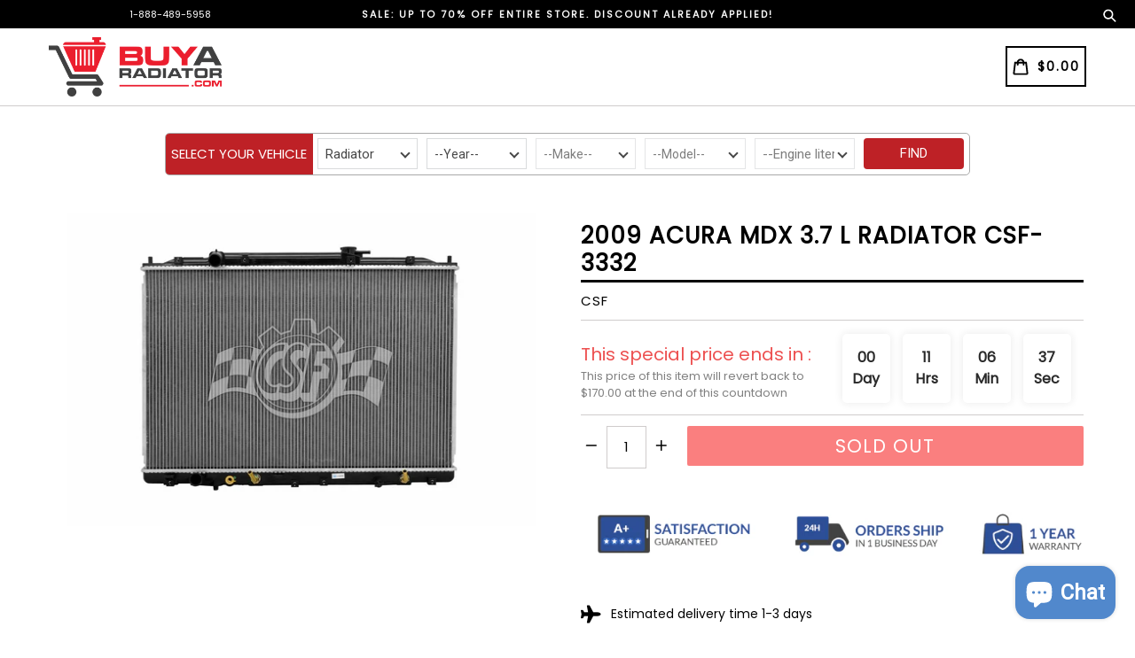

--- FILE ---
content_type: text/css
request_url: https://www.buyaradiator.com/cdn/shop/t/19/assets/custom-style.css?v=46895779296970019831691120932
body_size: -130
content:
.site-nav{margin:0 20px 0 0}.product-description label{display:inline-block}.product-description,.product-single__description.rte{margin-top:15px}.whole_header_height .announcement-bar{padding:4px 0}.announcement-bar .head_right{padding-right:10px}.announcement-bar .site-header__account,.announcement-bar .site-header__search-toggle{color:#fff}.hero__inner h2.h1.hero_title.mega-title.imgsldover{color:#fff;font-size:48px;font-family:Roboto,Arial,Helvetica,sans-serif;letter-spacing:normal}button#AddToCart{background:#f50000}.delivery_time_new{margin:20px 0 10px;float:left;width:100%}.badge-icons{display:inline-block;width:50%;vertical-align:middle;margin:0 auto}.mega-subtitle p{color:inherit;color:#fff}.custom-badge-icon{float:right!important;padding-top:20px}.site-nav a{padding:10px 0 20px 8px!important}.grid__item.logo_part{padding-bottom:10px;padding-top:10px}.coll-product-list{max-width:250px;max-height:none!important;height:250px}.announcement-bar .h_msg_text:hover{color:#fff}@media only screen and (max-width: 1024px){.custom-badge-icon{width:80%}}@media only screen and (max-width: 767px){.custom-badge-icon{padding-top:25px}.logo_part{width:30%!important}.on-mob .badge-icons{margin:0 auto;float:right;width:45%!important}}@media only screen and (max-width: 740px){.custom-badge-icon{width:80%}}@media only screen and (max-width: 667px){.custom-badge-icon{width:90%}}@media only screen and (max-width: 500px){.mob-hide{display:none}.logo_part{width:40%}}.phn-mob{font-size:10px;text-align:center;letter-spacing:.3px;vertical-align:middle;padding:10px 0;margin:0;width:100%}
/*# sourceMappingURL=/cdn/shop/t/19/assets/custom-style.css.map?v=46895779296970019831691120932 */


--- FILE ---
content_type: text/css
request_url: https://www.buyaradiator.com/cdn/shop/t/19/assets/custom-search.css?v=120396359176255489501691120932
body_size: 2519
content:
/** Shopify CDN: Minification failed

Line 367:8 Expected identifier but found whitespace
Line 367:10 Unexpected "{"
Line 367:20 Expected ":"
Line 370:8 Expected identifier but found whitespace
Line 370:10 Unexpected "{"
Line 370:20 Expected ":"

**/
/*** seach dropdown style ***/
.head-nav-title {
  color: #fff;
  font-size: 25px;
  font-weight: 700;
  line-height: 24px;
  margin-bottom: 10px;
  text-transform: uppercase;
  font-family: "Roboto","Arial","Helvetica",sans-serif;
}
.head-nav-subtitle {
  display: none;
}
span.selectyear, span.selectmake, span.selectmodel {position: relative;}
span.selectmake, span.selectmodel {margin-left:8px;}
.select-vehicle-col, .select-vehicle-col-container {
  -webkit-box-flex: 1;
  -webkit-flex: 1;
  flex: 1;
}

span.search-home{position: relative;margin-right:8px;}

.top_select_filter select {
  margin: 0;
  width: 100%;
  border: none;
  height: 48px;
  margin-bottom:0;
  border-radius: 4px;
  font-family: "Roboto","Arial","Helvetica",sans-serif;
  color:#474747;
  background: #ffffff;
  padding-left:45px !important;
}
.top_select_filter select:focus {
  border-color: none;
}
.cutom-find-btn{
  float: none;
  height:63px;
  background: #d4252a;
  text-decoration: none;
  border-radius: 4px;
  color: #fefefe;
  cursor: pointer;
  font-family: "Roboto","Arial","Helvetica",sans-serif;
  min-width: 40px;
  text-align: center;
  text-transform: uppercase;
  width: 100%;
}
.cutom-find-btn:hover, .cutom-find-btn:focus:not(.-disabled) {
  background: #be2126;
  text-decoration: none;
}

select#year {
  padding:0 30px 0 35px;
}

select#year, select#make, select#model {
  padding:0 30px 0 0;
  font-size: 14px;
}

#default_message_overlay_year{
  position: absolute;
  display: block;
  color: grey;
  padding-top: 0px;
  padding-left: 0px;
  z-index:999;
  left: 12px;
  top: 20px;

}
#default_message_overlay_make, #default_message_overlay_model {
  position: absolute;
  display: block;
  color: grey;
  padding-top: 0;
  padding-left: 0;
  z-index:999;
  left: 12px;
  top: 20px;
}

.select-vehicle-col{
  float: left;
  width: 100%;
  background: #fff;
  margin-bottom: 0;
  border-radius: 4px;
  padding-left: 0;
}

.select-vehicle-col i.down {
  top: 23px;
  right: 5px;
  border: solid #474747;
  position: absolute;
  border-width: 0 2px 2px 0;
  margin: 3px 10px 0 0;
  padding: 3px;
}

.search-dropdown i.down {
  top: 15px;
  right: 5px;
  border: solid #474747;
  position: absolute;
  border-width: 0 2px 2px 0;
  margin: 3px 10px 0 0;
  padding: 3px;
}

.inner-page-search .search-dropdown {
  position: relative;
  margin-right: 0px;
}

/* .inner-page-search i.down {
    top: 16px;
    right: 5px;
    border: solid #474747;
    position: absolute;
    border-width: 0 2px 2px 0;
    margin: 3px 10px 0 0;
    padding: 2px;
} */

.inner-page-search select.coll-filter{padding: 0 30px 0 10px !important;-webkit-padding-end: 22px !important;-webkit-padding-start: 8px !important;}

.down {
  transform: rotate(45deg);
  -webkit-transform: rotate(45deg);
}

.caption {
  top:50% !important;
}

/*** search result style  ***/

.top_select_filter #category{
  display:none;
}

.jdgm-verified-count-badget .jdgm-verified-badge{
  margin: 0;
  width: 140px;
}
.badge-icon {
  float: left;
  padding-right: 15px;
  width: 25%;
}
.badge-icon img {
  max-width: 100%;
}

.section-separator.section-separator-margin-top {
  padding-top: 30px;
}

.separator-heading-line {
  max-width: 1170px;
  padding: 0px;
  margin: 0px auto;
  text-align: center;
}

.separator-heading-line .separator-sub-line {
  max-width: 100%;
  margin: 0px auto 2%;
  overflow: hidden;
  border-top-width: 1px;
  border-bottom-width: 0px;
  border-left-width: 0px;
  border-right-width: 0px;
  margin: 2% auto 40px;
  color: #151515;
  border-style: solid;
}

div.section.collection_description {
  margin: 0 0 25px 0;
}
.cart__wrapper .cart__item{padding: 25px 0;}
/**** serach dropdwon style *****/

.myvachile{position: relative;width: 65%;margin: 0 auto;}
#myvachile_name {
  margin-left: 0;
  color: #fff;
  background: #000;
  clear: both;
  width: 100%;
  float: left;
  margin-top: 10px;
  padding: 8px;
  font-weight: bold;
  height: auto;
}
#myvachile_close {
  position: absolute;
  right: 6px;
  top: 19px;
  cursor: pointer;
  width: 15px;
}

.select-vehcle-image{
  text-align: left;
  margin-left: -72px;
  position: absolute;
  top: 25px;
  left: 0;
}

.cutom-find-btn{
  background: #be2126;
  color: #fff;
  font-weight: 400;
  display: inline-block;
  line-height: 40px;
  text-align: center;
  border: none;
  width: 100%;
}
.custom-find{
  width:200px;
}
.custom-find:after{
  content:none;
}
.sub-serach-title {
  font-size: 23px;
  color: #ff3b30;
  font-weight: 500;
  text-align: center;
  padding-top: 95px;
}

#select-vehicle i {
  border: solid #fff;
  border-width: 0 3px 3px 0;
  display: inline-block;
  padding: 4px;
  float: right;
  margin: 3px 10px 0 0;
  display:none;
}
.mini-cart__item__title .item_title {
  font-size: 15px;
  font-weight: 400;
}
.collection-search-inner .search-container {
  width: 71%;
  margin: 0 auto;
}
.collection-search-inner .form-group {
  margin-bottom: 0;
}
.collection-search-inner .row-serach{margin:0px;}
.collection-search-inner .search-dropdown {padding: 5px;  }
.collection-search-inner .row-serach {padding: 0;}
.collection-search-inner .cutom-find-btn{line-height: 31px;width: 100%;height: 35px;min-height: 35px;padding:0;}
.collection-search-inner .top_select_filter select{margin-top:0;margin-bottom:0;}
.collection-search-inner #collection-search-wrapper .heading{line-height: 39px;padding-bottom: 10px;}
.collection-search-inner .plain-select select:focus {background: #f9f9f9; outline: none;box-shadow: none;border-color: #A9A9A9;}
.collection-search-inner .plain-select {margin: 3px 0 0;width: 160px;	}
.collection-search-inner .coll-filter{height:35px;min-height: 35px;padding: 8px 14px 8px !important;border-radius: 0;border: 1px solid #d9dbdc;-webkit-appearance: none;-ms-appearance: none;-moz-appearance: none;-o-appearance: none;appearance: none;-moz-appearance: none;text-indent: 0.01px;}
.collection-search-inner .top_select_filter p{background: #be2126; padding: 12px 6px; margin: 0;color: #ffffff; font-size: 15px;text-transform: uppercase;font-weight: 400;}
.collection-search-inner .top_select_filter{width: 100%;float: none;display: block;margin: 0 auto;border: 1px solid #A9A9A9;overflow: hidden;border-radius: 5px;}
.collection-search-inner #myvachile_name {
  margin-left: 0;
  color: #fff;
  background: #000;
  clear: both;
  width: 100%;
  float: left;
  margin-top: 10px;
  padding: 8px;
  font-weight: bold;
  height: auto;
}
.collection-search-inner #myvachile_close {
  position: absolute;
  right: 6px;
  top: 19px;
  cursor: pointer;
  width: 15px;
}

.collection-search-inner  .col-xs-4.col-sm-12.col-md-4.row-serach {
  width: 18.3%;
  float: left;
}

.collection-search-inner  .search-dropdown {
  width: 13.6%;
  float: left;
}

#pagecontent{display:none !important;}

.down {
  transform: rotate(45deg);
  -webkit-transform: rotate(45deg);
}


#searchresults ul li {
  list-style:none;
}

#searchresults .product_name {
  background: #f2f2f2 none repeat scroll 0 0;
  color: #000000;
  font-size: 15px;
  font-weight: bold;
  list-style: outside none none !important;
  padding: 13px 0;
  border-radius: 1px;
}

#searchresults ul {
  padding: 0;
}

.serach-title{margin-bottom:20px;}
/***************************************************************************
11. SEARCH RESULTS PAGE
***************************************************************************/

#searchresults {
  margin: 0;
}
#searchresults .search-form {
  margin: 15px 0 0 0;
}
#searchresults .search-form input {
  width: 100%;
  float: left;
  padding: 0 34px 0 10px;
}
#searchresults .search-form button {
  width: 34px;
  height: 34px;
  float: left;
  margin: 0 0 0 -34px;
  background: none;
  border: none;
  font-size: 20px;
  color: {{ settings.link_color }};
}
#searchresults .search-form button:hover {
  color: {{ settings.link_color_act }};
}
#searchresults .search-form button i {
  line-height: 32px;
}

#searchresults h3 {
  margin: 0;
  padding: 0;
} 

#searchresults ol {
  list-style-type: none;
  padding: 0px 0 0 0;
  border-bottom: 1px solid #e0e0e0;
  margin: 4px 0 5px 20px;
}
#searchresults ol li {
  overflow: hidden;
  margin: 0;
  padding: 10px 0;
  border-top: 1px solid #e0e0e0;
}
#searchresults ol li .search-result_image {
  float: left;
  margin-right: 15px;
}
#searchresults ol li .search-result_container {
  padding: 5px 0 0 0;
}

/* Bikram */
.search-result {
  position: relative;
}
.search-results .readmore{
  color: #be2126;
  font-weight: bold;
  float: right;
  margin-top: 0px;
}

.search-results .readmore a {
  color: #be2126;
  font-size: 20px;
  font-weight: bold;
}

.search-results .product_name {
  left: 0;
  position: absolute;
  top: 10px;
}
.search-results .application-title {
  float: right;
  margin-left: 20px;
  margin-top: 20px;
}

ol.search-results a {
  font-weight: normal;
  font-size: 16px;
  color:#000;
  text-decoration:underline;
}

.custom_header h1{text-transform: uppercase;padding: 15px 0 25px;}
.search_txt {margin-top: 20px;}

.top-header .search-submit {
  top: 3px;
}

.top-header .search_form input, top-header .search_form input:active, .top-header .search_form input:focus{height: 33px;min-height: 33px;background: #fff;}
.header .top_bar .item-result a, header  .top_bar .item-result a:visited{padding: 15px 20px;height: auto;}
.nav.right {
  float: right;
  position: relative;
  width: auto;
}
.header .menu li.search_container{padding-top:4px;}
.product-custom-wrap .product-wrap {
  border: 1px solid #d3d3d3;;
}
.js-recently-viewed .product-wrap {
  border: 1px solid #d3d3d3;;
}
.font-icon  {
  color:#d54d4d;
  padding-top:12px;
}

h2.h1.hero_title.mega-title.imgsldover{color:#000;}

/*** end of search result style ***/

@media only screen and (min-width: 1025px) {
  .full-width--true .caption {
    max-width: 1296px;
    min-width: 1000px;
    width: 94%;
    padding: 0;
  }
}

@media only screen and (max-width: 1280.98px) and (min-width: 1024px), only screen and (max-width: 1600.98px) and (min-width: 1281px), only screen and (min-width: 1601px) {
  .head-nav-title {
    font-size: 48px
  }
}

@media only screen and (max-width: 1023.98px) and (min-width: 768px), only screen and (max-width: 1280.98px) and (min-width: 1024px), only screen and (max-width: 1600.98px) and (min-width: 1281px), only screen and (min-width: 1601px) {
  .top_select_filter {
    display: -webkit-box;
    display: -webkit-flex;
    display: flex;
  }
  .top_select_filter select.with-marker {
    margin: 0 0 0 0;
    width: 100%;
    height:63px;
  }
  .top_select_filter select {
    height: 63px;
    margin-bottom: 0;
  }
  .custom-find{
    margin-left: 0;
    width: 10%;
  }
  .head-nav-title {
    letter-spacing: normal;
    line-height: 30px;
    margin-bottom: 20px;
  }
  .head-nav-subtitle {
    color: #000;
    display: block;
    letter-spacing: 0.01em;
    margin-bottom: 20px;
    font-family: "Roboto","Arial","Helvetica",sans-serif;
    text-transform: initial;
  }
}

@media only screen and (max-width: 1023.98px) and (min-width: 741px) {
  .head-nav-title {
    font-size: 30px;
    line-height: 30px;
    margin-bottom: 5px;
  }
  .home-collection img[data-sizes="auto"].lazyloaded {
    height: 360px;
  }
}

@media only screen and (max-width: 740.98px) and (min-width: 421px) {
  .top_select_filter select{
    margin-bottom:0;
  }
  .cutom-find-btn{
    padding: 14px;
    line-height: normal;
    height:auto;
  }

  #default_message_overlay_make, #default_message_overlay_model {
    padding-top: 0;
    padding-left: 0;
    left: 12px;
    top: 15px;
  }

  #default_message_overlay_year{
    padding-top: 0;
    padding-left: 0;
    left: 12px;
    top: 15px;
  }
  .top_select_filter .select-vehicle-col{
    margin-left:0;
    margin-bottom:8px;
    margin-right:0;
  }

  .select-vehicle-col i.down {
    top: 15px;
  }
  .search-dropdown i.down {
    top: 15px;
  }

  .home-collection img[data-sizes="auto"].lazyloaded {
    height: 386px;
  }
}

@media (max-width: 1275px) {
  .collection-search-inner .search-container {
    width: 90%
  }
}

@media (max-width: 1024px) {
  
  #select-vehicle i {
    display:block;
  }

  .search-dropdown {
    display:none;
  }
  .collection-search-inner .row-serach .col-xs-4.col-sm-12.col-md-4.row-serach{
    width: 100%;
  }
  .collection-search-inner .search-container {
    width: 90%
  }
  .collection-search-inner .row-serach .search-dropdown {
    width: 100%;
  }
}

@media only screen and (max-width:767px){
  .collection-search-inner .row-serach .col-xs-4.col-sm-12.col-md-4.row-serach {
    width: 100%;
  }
}


@media only screen and (max-width: 798px) {
  div#collection-search-wrapper {
    padding: 0 15px 0;
  }
  ul.bulb-sizes{text-align:center;}
  ul.bulb-sizes li a, ul.bulb-sizes.large li.small a{width: 138px;}
  .top_bar{background-color: #fff;}
  #header .top_bar a span{color:#1b1f23;}
  .mobile_nav div span{background-color: #1b1f23;}
  .font-icon{padding-right:10px;}
  .featured-promotions .feature-section.title-overlay-true .title{padding:5px 0;}
}

@media only screen and (max-width:768px){
  .myvachile {
    width: 100%;
    margin: 0 auto;
  }
  .collection-search-inner .search-container {
    width: 100%
  }

}

@media only screen and (max-width:767px){
  .hptb__container .hptb__content {
    padding: 0;
    margin: 0 0;
    height: 60px;
    text-align: center;
    width: 100%;
  }
  .collection-search-inner .top_select_filter p {
    text-align:center;
  }

  .collection-search-inner .row-serach .col-xs-4.col-sm-12.col-md-4.row-serach {
    width: 100%;
  }

  .collection-search-inner .row-serach .search-dropdown {
    width: 100%;
  }
}

@media (min-width:384px) and (max-width:767px){
  .sub-serach-title {
    padding-top: 48px;
  }
  .search-dropdown {
    display:none;
  }
  #select-vehicle i {
    display:block;
  }
  .img-midd-sec {
    margin-top: 30px;
    text-align: center;
  }
}

@media only screen and (max-width: 600px) {
  .header-main .m-cart-icon .mobile-basket .number {
    display:none;
  }

}

@media (max-width: 575px){
  .container.img-midd-sec .col-sm-3 {
    -webkit-box-flex: 0;
    -ms-flex: 0 0 25%;
    flex: 0 0 25%;
    max-width: 25%;
    padding-right:10px;
  }
  .jdgm-verified-badge { width: 100%;}
  .img-midd-sec .jdgm-verified-badge img { margin-bottom: 0;}
  .jdgm-verified-count-badget .jdgm-verified-badge {
    width: 100%;
  }
}

@media only screen and (max-width: 480px) {
  .banner  .caption {
    width: 100%;
    position: absolute;
    top: 55%;
    padding: 0 5%;
    margin: 0 auto;
    -ms-transform: translate(0, -50%);
    -webkit-transform: translate(0, -50%);
    transform: translate(0, -50%);
  }

  .collection-template-section .equal-columns--outside-trim .small-down--one-half{
    width: 100%;
  }
  input[type="text"], input[type="password"], input[type="email"], input[type="search"], input[type="url"], input[type="tel"], input[type="number"], input[type="date"], input[type="month"], input[type="week"], input[type="time"], input[type="range"], input[type="color"], select, textarea {
    font-size: 13px;
  }
}

@media only screen and (max-width: 420.98px), only screen and (max-width: 767.98px) and (min-width: 421px) {
  .cutom-find-btn {
    padding: 14px;
    line-height: normal;
    height:auto;
  }

  #default_message_overlay_make, #default_message_overlay_model {
    padding-top: 0;
    padding-left: 0;
    left: 12px;
    top: 15px;
  }

  #default_message_overlay_year{
    padding-top: 0;
    padding-left: 0;
    left: 12px;
    top: 15px;
  }
  .top_select_filter .select-vehicle-col{
    margin-left:0;
    margin-bottom:8px;
    margin-right:0;  
  }
  .select-vehicle-col i.down {
    top: 15px;
  }
  .search-dropdown i.down {
    top: 15px;
  }
}


@media only screen and (max-width: 420.98px) {
  .home-collection img[data-sizes="auto"].lazyloaded {
    height: 374px;
  }
}

@media only screen and (max-width:384px){
  .sub-serach-title {
    padding-top: 20px;
  }

  .search-dropdown {
    display:none;
  }
  #select-vehicle i {
    display:block;
  }
}

--- FILE ---
content_type: text/javascript
request_url: https://www.buyaradiator.com/cdn/shop/t/19/assets/custom-search.js?v=44030097376578117751702525590
body_size: 350
content:
(function($2){$2("#type").change(function(){var type=$2(this).val();if(type=="radiator")var json_url2="//www.buyaradiator.com/cdn/shop/t/19/assets/selectbox-radiator.json?v=180289228524064708891691121329";else var json_url2="//www.buyaradiator.com/cdn/shop/t/19/assets/selectbox-condensor.json?v=8683243489440756011691121342";$2.getJSON(json_url2,function(data){var allyear="<option value=''>--Year--</option>";$2.each(data,function(key,val){allyear+="<option value='"+key+"'>"+key+"</option>"}),$2("#year option").remove(),$2("#year").append(allyear);var selectList=$2('#year option[value!=""]');selectList.sort(function(x,y){return y.value-x.value}),$2("#year").append(selectList),$2("#make,#model").prop("disabled",!0),$2(".sel-year").addClass("year-dropdown")})}),$2("#year").change(function(){var year=$2(this).val(),type=$2("#type").val();if(type=="radiator")var json_url2="//www.buyaradiator.com/cdn/shop/t/19/assets/selectbox-radiator.json?v=180289228524064708891691121329";else var json_url2="//www.buyaradiator.com/cdn/shop/t/19/assets/selectbox-condensor.json?v=8683243489440756011691121342";year?($2("#make").prop("disabled",!1),$2(".sel-year").removeClass("year-dropdown"),$2(".sel-make").addClass("make-dropdown"),getmakefromyear(json_url2,year)):($2("#make").prop("disabled",!0),$2("#model").prop("disabled",!0),$2("#engineliter").prop("disabled",!0),$2(".sel-year").addClass("year-dropdown"),$2(".sel-make").removeClass("make-dropdown"),$2(".sel-model").removeClass("model-dropdown"),$2(".sel-engine").removeClass("engine-dropdown"),$2("#make").val(""),$2("#model").val(""),$2("#engineliter").val(""))}),$2("#make").change(function(){var type=$2("#type").val();if(type=="radiator")var json_url2="//www.buyaradiator.com/cdn/shop/t/19/assets/selectbox-radiator.json?v=180289228524064708891691121329";else var json_url2="//www.buyaradiator.com/cdn/shop/t/19/assets/selectbox-condensor.json?v=8683243489440756011691121342";var make=$2(this).val(),year=$2("#year").val();make?(getmodelfrommake(json_url2,year,make),$2("#model").prop("disabled",!1),$2(".sel-make").removeClass("make-dropdown"),$2(".sel-model").addClass("model-dropdown")):($2("#model").prop("disabled",!0),$2("#engineliter").prop("disabled",!0),$2(".sel-make").addClass("make-dropdown"),$2(".sel-model").removeClass("model-dropdown"),$2(".sel-engine").removeClass("engine-dropdown"),$2("#model").val(""),$2("#engineliter").val(""))}),$2("#model").change(function(){var model=$2(this).val(),year=$2("#year").val(),make=$2("#make").val(),type=$2("#type").val();if(console.log("@@"+model),type=="radiator")var json_url2="//www.buyaradiator.com/cdn/shop/t/19/assets/selectbox-radiator.json?v=180289228524064708891691121329";else{var vachile_name="Your Vehicle: "+year+" "+make+" "+model;$2("#myvachile_name").html(vachile_name),$2.cookie("vachile_name",vachile_name,{path:"/",expires:1});var make=make.replace(/ /g,"-"),model=model.replace(/ /g,"-"),vachile_url="/collections/types?q=Condenser&constraint="+year+"+"+make.toLowerCase()+"+"+model.toLowerCase()+"&sort_by=price-ascending";$2.cookie("vachile_url",vachile_url,{path:"/",expires:1})}model?(getliterfrommodel(json_url2,year,make,model),$2("#engineliter").prop("disabled",!1),$2(".sel-model").removeClass("model-dropdown"),$2(".sel-engine").addClass("engine-dropdown")):($2("#engineliter").prop("disabled",!0),$2(".sel-engine").removeClass("engine-dropdown"),$2(".sel-model").addClass("model-dropdown"),$2("#engineliter").val(""))}),$2("#engineliter").change(function(){var fliter=$2(this).val();fliter?$2(".sel-engine").removeClass("engine-dropdown"):$2(".sel-engine").addClass("engine-dropdown")}),$2("#findBtnSubmit").click(function(){var year=$2("#year").val(),make=$2("#make").val(),model=$2("#model").val(),liter=$2("#engineliter").val(),vachile_name="Your Vehicle: "+year+" "+make+" "+model+" "+liter;if($2("#myvachile_name").html(vachile_name),$2.cookie("vachile_name",vachile_name,{path:"/",expires:1}),model){var type=$2("#type").val();if(type=="radiator"){var model=model.replace(/ /g,"-"),make=make.replace(/ /g,"-"),liter=liter.replace(/ /g,"-"),liter=liter.replace(/\./gi,"-"),vachile_url="/collections/types?q=Radiator&constraint="+year+"+"+make.toLowerCase()+"+"+model.toLowerCase()+"+"+liter.toLowerCase()+"&sort_by=price-ascending";$2.cookie("vachile_url",vachile_url,{path:"/",expires:1}),window.location.href="/collections/types?q=Radiator&constraint="+year+"+"+make.toLowerCase()+"+"+model.toLowerCase()+"+"+liter.toLowerCase()+"&sort_by=price-ascending"}else window.location.href="/collections/types?q=Condenser&constraint="+year+"+"+make.toLowerCase()+"+"+model.toLowerCase()+"&sort_by=price-ascending"}});var windowsize=$2(window).width();windowsize<1025&&$2("#select-vehicle").click(function(){$2(".search-dropdown").slideToggle()})})(jQuery);var json_url="//www.buyaradiator.com/cdn/shop/t/19/assets/selectbox-radiator.json?v=180289228524064708891691121329";$.getJSON(json_url,function(data){var allyear="";$.each(data,function(key,val){allyear+="<option value='"+key+"'>"+key+"</option>"}),$("#year").append(allyear);var selectList=$('#year option[value!=""]');selectList.sort(function(x,y){return y.value-x.value}),$("#year").append(selectList)});function getmakefromyear(json_url2,year){var allmake="";$.getJSON(json_url2,function(data){$.each(data[year],function(key,val){allmake+="<option value='"+key+"'>"+key+"</option>"}),allmake+="<option value='' selected='selected'>--Make--</option>",$("#make option").remove(),$("#make").append(allmake);var make_options=$("#make option");make_options.sort(function(a,b){return a.text>b.text?1:a.text<b.text?-1:0}),$("#make").empty().append(make_options)})}function getmodelfrommake(json_url2,year,make){var allmodel="";$.getJSON(json_url2,function(data){$.each(data[year][make],function(key,val){allmodel+="<option value='"+key+"'>"+key+"</option>"}),allmodel+="<option value='' selected='selected'>--Model--</option>",$("#model option").remove(),$("#model").append(allmodel);var model_options=$("#model option");model_options.sort(function(a,b){return a.text>b.text?1:a.text<b.text?-1:0}),$("#model").empty().append(model_options)})}function getliterfrommodel(json_url2,year,make,model){var allliter="<option value='' selected='selected'>--Engine liter--</option>",filter=[];$.getJSON(json_url2,function(data){$.each(data[year][make][model],function(key,val){var filter_split=val.trim().split(" ");filter.push(filter_split[0])});var filter_sort=filter.sort();$.each(filter_sort,function(key,val){allliter+="<option value='"+val+" L'>"+val+" L</option>"}),$("#engineliter option").remove(),$("#engineliter").append(allliter)})}
//# sourceMappingURL=/cdn/shop/t/19/assets/custom-search.js.map?v=44030097376578117751702525590
